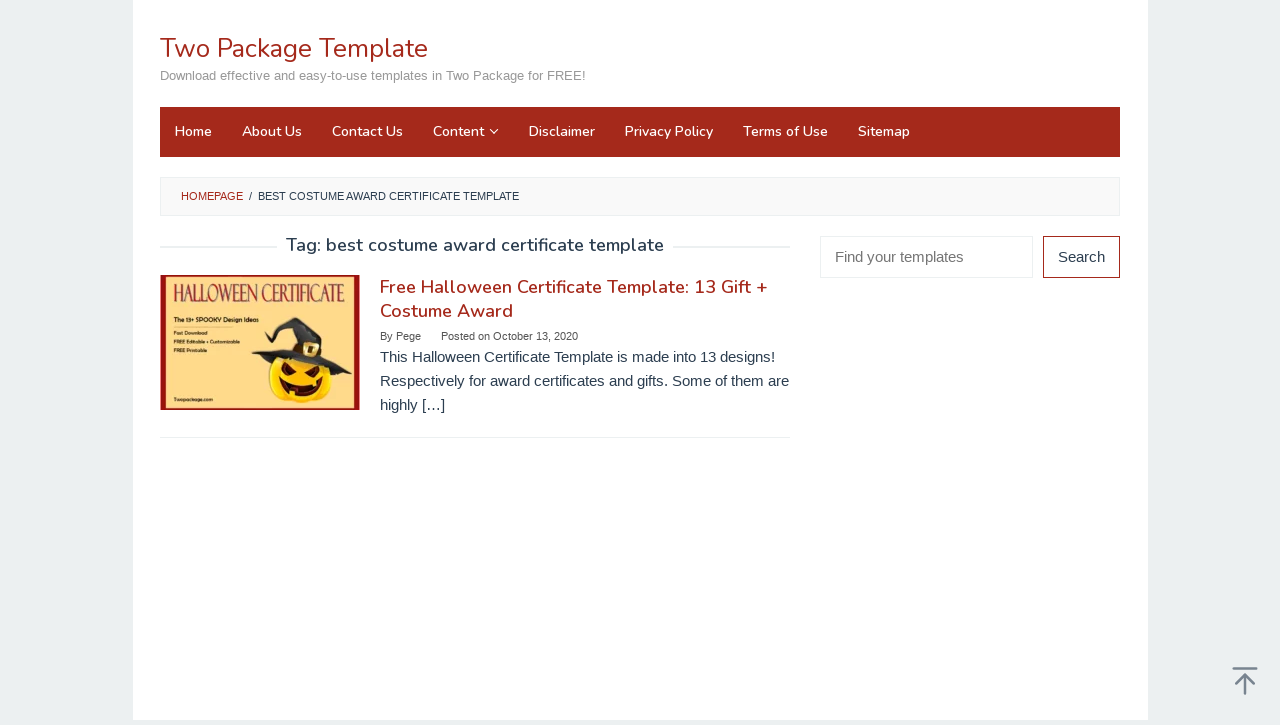

--- FILE ---
content_type: text/html; charset=utf-8
request_url: https://www.google.com/recaptcha/api2/aframe
body_size: 266
content:
<!DOCTYPE HTML><html><head><meta http-equiv="content-type" content="text/html; charset=UTF-8"></head><body><script nonce="1ooS2DTg7j32bp2DY7QZdw">/** Anti-fraud and anti-abuse applications only. See google.com/recaptcha */ try{var clients={'sodar':'https://pagead2.googlesyndication.com/pagead/sodar?'};window.addEventListener("message",function(a){try{if(a.source===window.parent){var b=JSON.parse(a.data);var c=clients[b['id']];if(c){var d=document.createElement('img');d.src=c+b['params']+'&rc='+(localStorage.getItem("rc::a")?sessionStorage.getItem("rc::b"):"");window.document.body.appendChild(d);sessionStorage.setItem("rc::e",parseInt(sessionStorage.getItem("rc::e")||0)+1);localStorage.setItem("rc::h",'1764070031984');}}}catch(b){}});window.parent.postMessage("_grecaptcha_ready", "*");}catch(b){}</script></body></html>

--- FILE ---
content_type: text/css
request_url: https://twopackage.com/wp-content/themes/superfast-gallery/style.css?ver=2.1.6
body_size: 141
content:
/*
	Theme Name:   	Superfast Gallery Child
	Theme URI:    	https://www.idtheme.com/superfast/
	Description:  	Superfast Child Theme For Gallery In Single Post
	Author: 		kentooz - Gian MR
	Author URI: 	http://gianmr.com
	Version: 		1.0.1
	License: 		GNU General Public License v2 or later
	License URI: 	http://www.gnu.org/licenses/gpl-2.0.html
	Text Domain: 	superfast
	Template:     	superfast
*/

@import url("../superfast/style.css");

/* =Theme customization starts here
-------------------------------------------------------------- */

.superfast-child-gallery {display:block;position: relative;margin-bottom:10px;}
.superfast-child-gallery ul {position:relative;padding:0;margin:0 -5px;font-size:0;}
.superfast-child-gallery ul li{display:inline-block;width:25%;margin:0;padding:0;}
.superfast-child-gallery ul li a{display:block;padding:0;margin:5px;}
.superfast-child-gallery ul li img{width:100%;}

@media only screen and (max-width: 480px) {
	.superfast-child-gallery ul li {width:50%;}
}